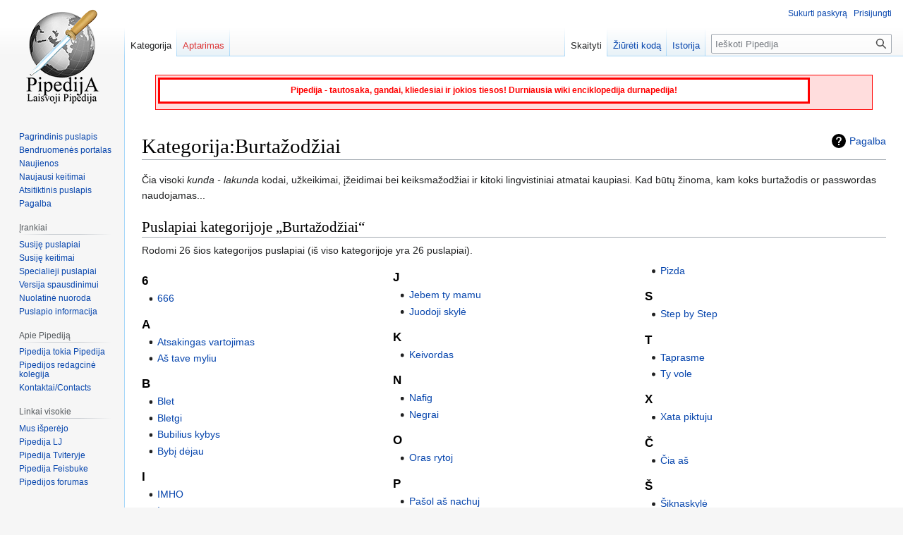

--- FILE ---
content_type: text/html; charset=UTF-8
request_url: https://www.pipedija.com/index.php/Kategorija:Burta%C5%BEod%C5%BEiai
body_size: 6121
content:
<!DOCTYPE html>
<html class="client-nojs" lang="lt" dir="ltr">
<head>
<meta charset="UTF-8"/>
<title>Kategorija:Burtažodžiai (straipsnį jums duoda Pipedija, laisvoji durnysčių Wiki Enciklopedija)</title>
<script>document.documentElement.className="client-js";RLCONF={"wgBreakFrames":!0,"wgSeparatorTransformTable":[",\t."," \t,"],"wgDigitTransformTable":["",""],"wgDefaultDateFormat":"dmy","wgMonthNames":["","sausio","vasario","kovo","balandžio","gegužės","birželio","liepos","rugpjūčio","rugsėjo","spalio","lapkričio","gruodžio"],"wgRequestId":"fc14e1e75e6ac4a05cb4678f","wgCSPNonce":!1,"wgCanonicalNamespace":"Category","wgCanonicalSpecialPageName":!1,"wgNamespaceNumber":14,"wgPageName":"Kategorija:Burtažodžiai","wgTitle":"Burtažodžiai","wgCurRevisionId":15251,"wgRevisionId":15251,"wgArticleId":1370,"wgIsArticle":!0,"wgIsRedirect":!1,"wgAction":"view","wgUserName":null,"wgUserGroups":["*"],"wgCategories":["Žodžiai"],"wgPageContentLanguage":"lt","wgPageContentModel":"wikitext","wgRelevantPageName":"Kategorija:Burtažodžiai","wgRelevantArticleId":1370,"wgIsProbablyEditable":!1,"wgRelevantPageIsProbablyEditable":!1,"wgRestrictionEdit":[],"wgRestrictionMove":[],
"wgMediaViewerOnClick":!0,"wgMediaViewerEnabledByDefault":!0,"wgPopupsFlags":4,"wgMFDisplayWikibaseDescriptions":{"search":!1,"nearby":!1,"watchlist":!1,"tagline":!1}};RLSTATE={"site.styles":"ready","noscript":"ready","user.styles":"ready","user":"ready","user.options":"loading","mediawiki.action.view.categoryPage.styles":"ready","mediawiki.helplink":"ready","skins.vector.styles.legacy":"ready"};RLPAGEMODULES=["site","mediawiki.page.ready","skins.vector.legacy.js","ext.popups"];</script>
<script>(RLQ=window.RLQ||[]).push(function(){mw.loader.implement("user.options@1hzgi",function($,jQuery,require,module){/*@nomin*/mw.user.tokens.set({"patrolToken":"+\\","watchToken":"+\\","csrfToken":"+\\"});mw.user.options.set({"variant":"lt"});
});});</script>
<link rel="stylesheet" href="/load.php?lang=lt&amp;modules=mediawiki.action.view.categoryPage.styles%7Cmediawiki.helplink%7Cskins.vector.styles.legacy&amp;only=styles&amp;skin=vector"/>
<script async="" src="/load.php?lang=lt&amp;modules=startup&amp;only=scripts&amp;raw=1&amp;skin=vector"></script>
<meta name="generator" content="MediaWiki 1.37.1"/>
<meta name="format-detection" content="telephone=no"/>
<link rel="shortcut icon" href="/favicon.ico"/>
<link rel="search" type="application/opensearchdescription+xml" href="/opensearch_desc.php" title="Pipedija Enciklopedija"/>
<link rel="EditURI" type="application/rsd+xml" href="https://www.pipedija.com/api.php?action=rsd"/>
<link rel="license" href="/index.php/Pipedija:Copyright"/>
<link rel="alternate" type="application/atom+xml" title="Pipedija Atom prenumerata" href="/index.php?title=Specialus:Naujausi_keitimai&amp;feed=atom"/>
</head>
<body class="mediawiki ltr sitedir-ltr mw-hide-empty-elt ns-14 ns-subject page-Kategorija_Burtažodžiai rootpage-Kategorija_Burtažodžiai skin-vector action-view skin-vector-legacy"><div id="mw-page-base" class="noprint"></div>
<div id="mw-head-base" class="noprint"></div>
<div id="content" class="mw-body" role="main">
	<a id="top"></a>
	<div id="siteNotice"><div id="localNotice" lang="lt" dir="ltr"><div style="clear:both; background: #FFdddd; border: 1px solid #FF0000; margin-left: auto; margin-right: auto; margin-top: 0.5em; padding: 1px; margin-bottom: 0.5em; font-size: 100%; width: 96%; height: 46px;">
<div style="float:left; border: 3px solid red; width: 90%; background: white; padding: 3px; margin: 2px; text-align: center; font-size: 12px; display: block;">
<p><b><font color="red">Pipedija - tautosaka, gandai, kliedesiai ir jokios tiesos! Durniausia wiki enciklopedija durnapedija!</font></b>
</p>
</div>
</div>
<p><br />
</p></div></div>
	<div class="mw-indicators">
	<div id="mw-indicator-mw-helplink" class="mw-indicator"><a href="https://www.mediawiki.org/wiki/Special:MyLanguage/Help:Categories" target="_blank" class="mw-helplink">Pagalba</a></div>
	</div>
	<h1 id="firstHeading" class="firstHeading" >Kategorija:Burtažodžiai</h1>
	<div id="bodyContent" class="vector-body">
		<div id="siteSub" class="noprint">Iš Pipedijos - durniausios enciklopedijos.</div>
		<div id="contentSub"></div>
		<div id="contentSub2"></div>
		
		<div id="jump-to-nav"></div>
		<a class="mw-jump-link" href="#mw-head">Jump to navigation</a>
		<a class="mw-jump-link" href="#searchInput">Jump to search</a>
		<div id="mw-content-text" class="mw-body-content mw-content-ltr" lang="lt" dir="ltr"><div class="mw-parser-output"><p>Čia visoki <i>kunda - lakunda</i> kodai, užkeikimai, įžeidimai bei keiksmažodžiai ir kitoki lingvistiniai atmatai kaupiasi. Kad būtų žinoma, kam koks burtažodis or passwordas naudojamas...
</p>
<!-- 
NewPP limit report
Cached time: 20260119085541
Cache expiry: 216
Reduced expiry: false
Complications: []
CPU time usage: 0.003 seconds
Real time usage: 0.010 seconds
Preprocessor visited node count: 1/1000000
Post‐expand include size: 0/2097152 bytes
Template argument size: 0/2097152 bytes
Highest expansion depth: 1/40
Expensive parser function count: 0/100
Unstrip recursion depth: 0/20
Unstrip post‐expand size: 0/5000000 bytes
-->
<!--
Transclusion expansion time report (%,ms,calls,template)
100.00%    0.000      1 -total
-->

<!-- Saved in parser cache with key pipedija_1_37-mediawiki_:pcache:idhash:1370-0!canonical and timestamp 20260119085541 and revision id 15251. Serialized with JSON.
 -->
</div><div class="mw-category-generated" lang="lt" dir="ltr"><div id="mw-pages">
<h2>Puslapiai kategorijoje „Burtažodžiai“</h2>
<p>Rodomi 26 šios kategorijos puslapiai (iš viso kategorijoje yra 26 puslapiai).
</p><div lang="lt" dir="ltr" class="mw-content-ltr"><div class="mw-category"><div class="mw-category-group"><h3>6</h3>
<ul><li><a href="/index.php/666" title="666">666</a></li></ul></div><div class="mw-category-group"><h3>A</h3>
<ul><li><a href="/index.php/Atsakingas_vartojimas" title="Atsakingas vartojimas">Atsakingas vartojimas</a></li>
<li><a href="/index.php/A%C5%A1_tave_myliu" title="Aš tave myliu">Aš tave myliu</a></li></ul></div><div class="mw-category-group"><h3>B</h3>
<ul><li><a href="/index.php/Blet" title="Blet">Blet</a></li>
<li><a href="/index.php/Bletgi" title="Bletgi">Bletgi</a></li>
<li><a href="/index.php/Bubilius_kybys" title="Bubilius kybys">Bubilius kybys</a></li>
<li><a href="/index.php/Byb%C4%AF_d%C4%97jau" title="Bybį dėjau">Bybį dėjau</a></li></ul></div><div class="mw-category-group"><h3>I</h3>
<ul><li><a href="/index.php/IMHO" title="IMHO">IMHO</a></li>
<li><a href="/index.php/Ir" title="Ir">Ir</a></li>
<li><a href="/index.php/I%C5%BEgama" title="Ižgama">Ižgama</a></li></ul></div><div class="mw-category-group"><h3>J</h3>
<ul><li><a href="/index.php/Jebem_ty_mamu" title="Jebem ty mamu">Jebem ty mamu</a></li>
<li><a href="/index.php/Juodoji_skyl%C4%97" title="Juodoji skylė">Juodoji skylė</a></li></ul></div><div class="mw-category-group"><h3>K</h3>
<ul><li><a href="/index.php/Keivordas" title="Keivordas">Keivordas</a></li></ul></div><div class="mw-category-group"><h3>N</h3>
<ul><li><a href="/index.php/Nafig" title="Nafig">Nafig</a></li>
<li><a href="/index.php/Negrai" title="Negrai">Negrai</a></li></ul></div><div class="mw-category-group"><h3>O</h3>
<ul><li><a href="/index.php/Oras_rytoj" title="Oras rytoj">Oras rytoj</a></li></ul></div><div class="mw-category-group"><h3>P</h3>
<ul><li><a href="/index.php/Pa%C5%A1ol_a%C5%A1_nachuj" title="Pašol aš nachuj">Pašol aš nachuj</a></li>
<li><a href="/index.php/Pezd%C4%85" title="Pezdą">Pezdą</a></li>
<li><a href="/index.php/Pizda" title="Pizda">Pizda</a></li></ul></div><div class="mw-category-group"><h3>S</h3>
<ul><li><a href="/index.php/Step_by_Step" title="Step by Step">Step by Step</a></li></ul></div><div class="mw-category-group"><h3>T</h3>
<ul><li><a href="/index.php/Taprasme" title="Taprasme">Taprasme</a></li>
<li><a href="/index.php/Ty_vole" title="Ty vole">Ty vole</a></li></ul></div><div class="mw-category-group"><h3>X</h3>
<ul><li><a href="/index.php/Xata_piktuju" title="Xata piktuju">Xata piktuju</a></li></ul></div><div class="mw-category-group"><h3>Č</h3>
<ul><li><a href="/index.php/%C4%8Cia_a%C5%A1" title="Čia aš">Čia aš</a></li></ul></div><div class="mw-category-group"><h3>Š</h3>
<ul><li><a href="/index.php/%C5%A0iknaskyl%C4%97" title="Šiknaskylė">Šiknaskylė</a></li>
<li><a href="/index.php/%C5%A0viesos_greitis" title="Šviesos greitis">Šviesos greitis</a></li></ul></div></div></div>
</div></div>
<div class="printfooter">Gauta iš „<a dir="ltr" href="https://www.pipedija.com/index.php?title=Kategorija:Burtažodžiai&amp;oldid=15251">https://www.pipedija.com/index.php?title=Kategorija:Burtažodžiai&amp;oldid=15251</a>“</div></div>
		<div id="catlinks" class="catlinks" data-mw="interface"><div id="mw-normal-catlinks" class="mw-normal-catlinks"><a href="/index.php/Specialus:Kategorijos" title="Specialus:Kategorijos">Kategorija</a>: <ul><li><a href="/index.php/Kategorija:%C5%BDod%C5%BEiai" title="Kategorija:Žodžiai">Žodžiai</a></li></ul></div></div>
	</div>
</div>

<div id="mw-navigation">
	<h2>Naršymo meniu</h2>
	<div id="mw-head">
		<nav id="p-personal" class="mw-portlet mw-portlet-personal vector-user-menu-legacy vector-menu" aria-labelledby="p-personal-label" role="navigation" 
	 >
	<h3 id="p-personal-label" class="vector-menu-heading"> <span>Asmeniniai įrankiai</span>
	</h3>
	<div class="vector-menu-content">
		
		<ul class="vector-menu-content-list"><li id="pt-createaccount" class="mw-list-item"><a href="/index.php?title=Specialus:Sukurti_paskyr%C4%85&amp;returnto=Kategorija%3ABurta%C5%BEod%C5%BEiai" title="Skatiname susikurti paskyrą ir prisijungti, tačiau, tai nėra privaloma">Sukurti paskyrą</a></li><li id="pt-login" class="mw-list-item"><a href="/index.php?title=Specialus:Prisijungimas&amp;returnto=Kategorija%3ABurta%C5%BEod%C5%BEiai" title="Rekomenduojame prisijungti, nors tai nėra privaloma [o]" accesskey="o">Prisijungti</a></li></ul>
		
	</div>
</nav>

		<div id="left-navigation">
			<nav id="p-namespaces" class="mw-portlet mw-portlet-namespaces vector-menu vector-menu-tabs" aria-labelledby="p-namespaces-label" role="navigation" 
	 >
	<h3 id="p-namespaces-label" class="vector-menu-heading"> <span>Vardų sritys</span>
	</h3>
	<div class="vector-menu-content">
		
		<ul class="vector-menu-content-list"><li id="ca-nstab-category" class="selected mw-list-item"><a href="/index.php/Kategorija:Burta%C5%BEod%C5%BEiai" title="Rodyti kategorijos puslapį [c]" accesskey="c">Kategorija</a></li><li id="ca-talk" class="new mw-list-item"><a href="/index.php?title=Kategorijos_aptarimas:Burta%C5%BEod%C5%BEiai&amp;action=edit&amp;redlink=1" rel="discussion" title="Puslapio turinio aptarimas (puslapis neegzistuoja) [t]" accesskey="t">Aptarimas</a></li></ul>
		
	</div>
</nav>

			<nav id="p-variants" class="mw-portlet mw-portlet-variants emptyPortlet vector-menu-dropdown-noicon vector-menu vector-menu-dropdown" aria-labelledby="p-variants-label" role="navigation" 
	 >
	<input type="checkbox"
		id="p-variants-checkbox"
		role="button"
		aria-haspopup="true"
		data-event-name="ui.dropdown-p-variants"
		class=" vector-menu-checkbox" aria-labelledby="p-variants-label" />
	<h3 id="p-variants-label" class="vector-menu-heading"> <span>Variantai</span>
			<span class="vector-menu-checkbox-expanded">expanded</span>
			<span class="vector-menu-checkbox-collapsed">collapsed</span>
	</h3>
	<div class="vector-menu-content">
		
		<ul class="vector-menu-content-list"></ul>
		
	</div>
</nav>

		</div>
		<div id="right-navigation">
			<nav id="p-views" class="mw-portlet mw-portlet-views vector-menu vector-menu-tabs" aria-labelledby="p-views-label" role="navigation" 
	 >
	<h3 id="p-views-label" class="vector-menu-heading"> <span>Peržiūros</span>
	</h3>
	<div class="vector-menu-content">
		
		<ul class="vector-menu-content-list"><li id="ca-view" class="selected mw-list-item"><a href="/index.php/Kategorija:Burta%C5%BEod%C5%BEiai">Skaityti</a></li><li id="ca-viewsource" class="mw-list-item"><a href="/index.php?title=Kategorija:Burta%C5%BEod%C5%BEiai&amp;action=edit" title="Puslapis yra užrakintas. Galite pažiūrėti turinį. [e]" accesskey="e">Žiūrėti kodą</a></li><li id="ca-history" class="mw-list-item"><a href="/index.php?title=Kategorija:Burta%C5%BEod%C5%BEiai&amp;action=history" title="Ankstesnės puslapio versijos [h]" accesskey="h">Istorija</a></li></ul>
		
	</div>
</nav>

			<nav id="p-cactions" class="mw-portlet mw-portlet-cactions emptyPortlet vector-menu-dropdown-noicon vector-menu vector-menu-dropdown" aria-labelledby="p-cactions-label" role="navigation"  title="More options"
	 >
	<input type="checkbox"
		id="p-cactions-checkbox"
		role="button"
		aria-haspopup="true"
		data-event-name="ui.dropdown-p-cactions"
		class=" vector-menu-checkbox" aria-labelledby="p-cactions-label" />
	<h3 id="p-cactions-label" class="vector-menu-heading"> <span>Daugiau</span>
			<span class="vector-menu-checkbox-expanded">expanded</span>
			<span class="vector-menu-checkbox-collapsed">collapsed</span>
	</h3>
	<div class="vector-menu-content">
		
		<ul class="vector-menu-content-list"></ul>
		
	</div>
</nav>

			<div id="p-search" role="search" class="vector-search-box">
	<div>
		<h3 >
			<label for="searchInput">Paieška</label>
		</h3>
		<form action="/index.php" id="searchform">
			<div id="simpleSearch" data-search-loc="header-navigation">
				<input type="search" name="search" placeholder="Ieškoti Pipedija" autocapitalize="sentences" title="Ieškoti Pipedija [f]" accesskey="f" id="searchInput"/>
				<input type="hidden" name="title" value="Specialus:Paieška"/>
				<input type="submit" name="fulltext" value="Paieška" title="Ieškokite šio teksto puslapių" id="mw-searchButton" class="searchButton mw-fallbackSearchButton"/>
				<input type="submit" name="go" value="Rodyti" title="Eiti į puslapį su tokiu pavadinimu, jei toks yra" id="searchButton" class="searchButton"/>
			</div>
		</form>
	</div>
</div>

		</div>
	</div>
	
<div id="mw-panel">
	<div id="p-logo" role="banner">
		<a class="mw-wiki-logo" href="/index.php/Pagrindinis_puslapis"
			title="Eiti į pradinį puslapį"></a>
	</div>
	<nav id="p-navigation" class="mw-portlet mw-portlet-navigation vector-menu vector-menu-portal portal" aria-labelledby="p-navigation-label" role="navigation" 
	 >
	<h3 id="p-navigation-label" class="vector-menu-heading"> <span>Naršymas</span>
	</h3>
	<div class="vector-menu-content">
		
		<ul class="vector-menu-content-list"><li id="n-mainpage-description" class="mw-list-item"><a href="/index.php/Pagrindinis_puslapis" title="Eiti į pradinį puslapį [z]" accesskey="z">Pagrindinis puslapis</a></li><li id="n-portal" class="mw-list-item"><a href="/index.php/Pipedija:Bendruomen%C4%97s_portalas" title="Apie projektą, ką galima daryti, kur ką rasti">Bendruomenės portalas</a></li><li id="n-currentevents" class="mw-list-item"><a href="/index.php/Pipedija:Dabartiniai_%C4%AFvykiai" title="Rasti pagrindinę informaciją apie įvykius">Naujienos</a></li><li id="n-recentchanges" class="mw-list-item"><a href="/index.php/Specialus:Naujausi_keitimai" title="Paskutinių keitimų sąrašas viki projekte [r]" accesskey="r">Naujausi keitimai</a></li><li id="n-randompage" class="mw-list-item"><a href="/index.php/Specialus:Atsitiktinis_puslapis" title="Įkelti atsitiktinį puslapį [x]" accesskey="x">Atsitiktinis puslapis</a></li><li id="n-help" class="mw-list-item"><a href="https://www.mediawiki.org/wiki/Special:MyLanguage/Help:Contents" rel="nofollow" title="Vieta, kur rasite rūpimus atsakymus">Pagalba</a></li></ul>
		
	</div>
</nav>

	<nav id="p-tb" class="mw-portlet mw-portlet-tb vector-menu vector-menu-portal portal" aria-labelledby="p-tb-label" role="navigation" 
	 >
	<h3 id="p-tb-label" class="vector-menu-heading"> <span>Įrankiai</span>
	</h3>
	<div class="vector-menu-content">
		
		<ul class="vector-menu-content-list"><li id="t-whatlinkshere" class="mw-list-item"><a href="/index.php/Specialus:Kas_%C4%AF_%C4%8Dia_rodo/Kategorija:Burta%C5%BEod%C5%BEiai" title="Viki puslapių sąrašas, kuris nurodo čia [j]" accesskey="j">Susiję puslapiai</a></li><li id="t-recentchangeslinked" class="mw-list-item"><a href="/index.php/Specialus:Pakeitimai_susijusiuose_puslapiuose/Kategorija:Burta%C5%BEod%C5%BEiai" rel="nofollow" title="Paskutiniai keitimai puslapiuose, pasiekiamuose iš šio puslapio [k]" accesskey="k">Susiję keitimai</a></li><li id="t-specialpages" class="mw-list-item"><a href="/index.php/Specialus:Specialieji_puslapiai" title="Specialiųjų puslapių sąrašas [q]" accesskey="q">Specialieji puslapiai</a></li><li id="t-print" class="mw-list-item"><a href="javascript:print();" rel="alternate" title="Šio puslapio versija spausdinimui [p]" accesskey="p">Versija spausdinimui</a></li><li id="t-permalink" class="mw-list-item"><a href="/index.php?title=Kategorija:Burta%C5%BEod%C5%BEiai&amp;oldid=15251" title="Nuolatinė nuoroda į šią puslapio versiją">Nuolatinė nuoroda</a></li><li id="t-info" class="mw-list-item"><a href="/index.php?title=Kategorija:Burta%C5%BEod%C5%BEiai&amp;action=info" title="Daugiau žinių apie šį puslapį">Puslapio informacija</a></li></ul>
		
	</div>
</nav>
<nav id="p-Apie_Pipediją" class="mw-portlet mw-portlet-Apie_Pipediją vector-menu vector-menu-portal portal" aria-labelledby="p-Apie_Pipediją-label" role="navigation" 
	 >
	<h3 id="p-Apie_Pipediją-label" class="vector-menu-heading"> <span>Apie Pipediją</span>
	</h3>
	<div class="vector-menu-content">
		
		<ul class="vector-menu-content-list"><li id="n-Pipedija-tokia-Pipedija" class="mw-list-item"><a href="http://www.pipedija.com/index.php/Pipedija" rel="nofollow">Pipedija tokia Pipedija</a></li><li id="n-Pipedijos-redagcinė-kolegija" class="mw-list-item"><a href="http://www.pipedija.com/index.php/Pipedijos_redagcin%C4%97_kolegija" rel="nofollow">Pipedijos redagcinė kolegija</a></li><li id="n-Kontaktai/Contacts" class="mw-list-item"><a href="http://www.pipedija.com/index.php/Pipedija:Kontaktai" rel="nofollow">Kontaktai/Contacts</a></li></ul>
		
	</div>
</nav>
<nav id="p-Linkai_visokie" class="mw-portlet mw-portlet-Linkai_visokie vector-menu vector-menu-portal portal" aria-labelledby="p-Linkai_visokie-label" role="navigation" 
	 >
	<h3 id="p-Linkai_visokie-label" class="vector-menu-heading"> <span>Linkai visokie</span>
	</h3>
	<div class="vector-menu-content">
		
		<ul class="vector-menu-content-list"><li id="n-Mus-išperėjo" class="mw-list-item"><a href="http://www.brigin.lt/">Mus išperėjo</a></li><li id="n-Pipedija-LJ" class="mw-list-item"><a href="http://pipedija.livejournal.com" rel="nofollow">Pipedija LJ</a></li><li id="n-Pipedija-Tviteryje" class="mw-list-item"><a href="http://twitter.com/Pipedija" rel="nofollow">Pipedija Tviteryje</a></li><li id="n-Pipedija-Feisbuke" class="mw-list-item"><a href="http://www.facebook.com/pages/Pipedija/299934565143" rel="nofollow">Pipedija Feisbuke</a></li><li id="n-Pipedijos-forumas" class="mw-list-item"><a href="http://www.brigin.lt/forumas/viewforum.php?f=66">Pipedijos forumas</a></li></ul>
		
	</div>
</nav>

	
</div>

</div>
<footer id="footer" class="mw-footer" role="contentinfo" >
	<ul id="footer-info" >
	<li id="footer-info-lastmod"> Šis puslapis paskutinį kartą keistas 18 vasario 2010 03:06.</li>
	<li id="footer-info-copyright">Turinys pateikiamas pagal  <a href="/index.php/Pipedija:Copyright" title="Pipedija:Copyright">Copyright</a>  jei nenurodyta kitaip.</li>
	<li id="footer-info-0">Šis puslapis buvo atvertas 1&#160;604 kartus.</li>
</ul>

	<ul id="footer-places" >
	<li id="footer-places-privacy"><a href="/index.php/Pipedija:Privatumo_politika" title="Pipedija:Privatumo politika">Privatumo politika</a></li>
	<li id="footer-places-about"><a href="/index.php/Pipedija:Apie" title="Pipedija:Apie">Apie Pipediją</a></li>
	<li id="footer-places-disclaimer"><a href="/index.php/Pipedija:General_disclaimer" title="Pipedija:General disclaimer">Atsakomybės apribojimas</a></li>
	<li id="footer-places-mobileview"><a href="https://www.pipedija.com/index.php?title=Kategorija:Burta%C5%BEod%C5%BEiai&amp;mobileaction=toggle_view_mobile" class="noprint stopMobileRedirectToggle">Mobili peržiūra</a></li>
</ul>

	<ul id="footer-icons" class="noprint">
	<li id="footer-poweredbyico"><a href="https://www.mediawiki.org/"><img src="/resources/assets/poweredby_mediawiki_88x31.png" alt="Powered by MediaWiki" srcset="/resources/assets/poweredby_mediawiki_132x47.png 1.5x, /resources/assets/poweredby_mediawiki_176x62.png 2x" width="88" height="31" loading="lazy"/></a></li>
</ul>

</footer>


<script>(RLQ=window.RLQ||[]).push(function(){mw.config.set({"wgPageParseReport":{"limitreport":{"cputime":"0.003","walltime":"0.010","ppvisitednodes":{"value":1,"limit":1000000},"postexpandincludesize":{"value":0,"limit":2097152},"templateargumentsize":{"value":0,"limit":2097152},"expansiondepth":{"value":1,"limit":40},"expensivefunctioncount":{"value":0,"limit":100},"unstrip-depth":{"value":0,"limit":20},"unstrip-size":{"value":0,"limit":5000000},"timingprofile":["100.00%    0.000      1 -total"]},"cachereport":{"timestamp":"20260119085541","ttl":216,"transientcontent":false}}});mw.config.set({"wgBackendResponseTime":488});});</script>
</body><!-- Cached 20260119085542 -->
</html>